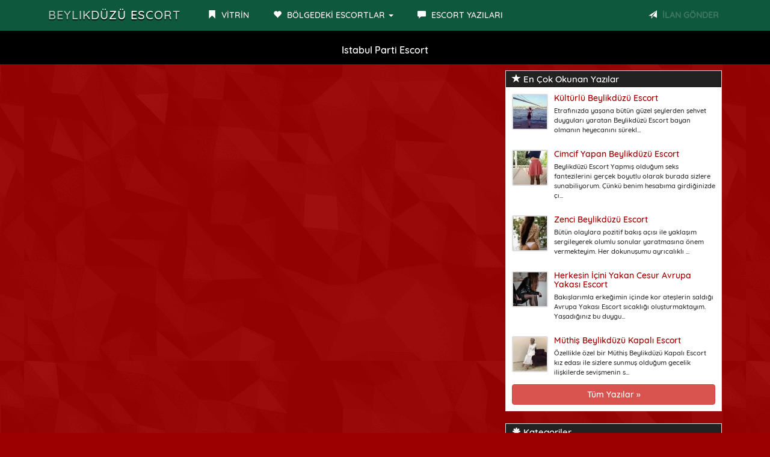

--- FILE ---
content_type: text/html; charset=UTF-8
request_url: https://sehirdekadin.com/Etiket/istabul-parti-escort.html
body_size: 3057
content:
<!DOCTYPE html>
<head><meta http-equiv="Content-Type" content="text/html; charset=utf-8">
<base href="https://sehirdekadin.com/" />
<meta http-equiv="X-UA-Compatible" content="IE=edge">
<meta name="viewport" content="width=device-width, initial-scale=1"> 
<title>Istabul Parti Escort</title>
<meta name="description" content="Istabul Parti Escort hakkında yazılmış escort makale yazıları" />
<meta name="keywords" content="Istabul Parti Escort" />
<link rel="amphtml" href="https://p9hx13ym.1xeqt.sbs/amp/istabul-parti-escort.html" /><meta name="google-site-verification" content="KPDjfVGemweEefb7HqAus2764U-SzOER5HzReZC_PEE" />
<link rel="icon" href="img/favicon.png">
<link rel="stylesheet" href="css/bootstrap.css" rel="stylesheet">
<link rel="stylesheet" type="text/css" href="css/site.php">
<script src="js/jquery-1.10.2.js"></script>
<script src="js/anasayfa.js"></script>
<link rel="stylesheet" type="text/css" href="vendor/sweetalert/sweetalert.css">
<script src="vendor/sweetalert/sweetalert.min.js"></script>
</head>
<body id="top">
<nav class="navbar navbar-inverse navbar-fixed-top" role="navigation">
<div class="container">
<div class="navbar-header">
<button type="button" class="navbar-toggle" data-toggle="collapse" data-target="#navbar-menu">
<span class="icon-bar">MENÜ</span>
</button>
<a href="Anasayfa" class="navbar-brand effect-shine">Beylikdüzü Escort</a>
</div>
<div id="navbar-menu" class="collapse navbar-collapse">
<ul class="nav navbar-nav">
<li><a href="Anasayfa"><span class="glyphicon glyphicon-bookmark"></span> VİTRİN</a></li>
<li class="dropdown">
<a href="#" class="dropdown-toggle" data-toggle="dropdown"><span class="glyphicon glyphicon-heart"></span> BÖLGEDEKİ ESCORTLAR <b class="caret"></b></a>
<ul class="dropdown-menu uppercase">
<li><a href="Kategori/avrupa-yakasi-beylikduzu-escort/21"><!--<span class="glyphicon glyphicon-star-empty"></span>--> Avrupa Yakası Beylikdüzü Escort</a></li>
<li><a href="Kategori/beylikduzu-escort/13"><!--<span class="glyphicon glyphicon-star-empty"></span>--> Beylikdüzü Escort</a></li>
<li><a href="Kategori/beylikduzu-kapali-escort/3"><!--<span class="glyphicon glyphicon-star-empty"></span>--> Beylikdüzü Kapalı Escort</a></li>
<li><a href="Kategori/beylikduzu-yabanci-escort/1"><!--<span class="glyphicon glyphicon-star-empty"></span>--> Beylikdüzü Yabancı Escort</a></li>
</ul>
</li>
<li><a href="Makaleler"><span class="glyphicon glyphicon-comment"></span> ESCORT YAZILARI</a></li>
</ul>
<ul class="nav navbar-nav navbar-right">
<li><a data-toggle="modal" data-target="#ModelBasvuru" class="pointer"><span class="glyphicon glyphicon-send"></span> <strong class="blink2">İLAN GÖNDER</strong></a></li>
</ul>
</div>
</div>
</nav>
<div class="col-xs-12 hidden-lg hidden-md hidden-sm ilanver-btn">
<a data-toggle="modal" data-target="#ModelBasvuru" class="btn btn-danger btn-block blink2">İLAN VERMEK İÇİN TIKLAYIN</a>
</div><div class="Header_Alani">
<h1 style="text-transform:capitalize;">Istabul Parti Escort</h1>
</div>
<div class="container">
<div class="col-md-8">	
	
</div>
<div class="col-md-4">
<div class="panel panel-default panel-stili">
<div class="panel-heading">
<h3 class="panel-title"><span class="glyphicon glyphicon-star" aria-hidden="true"></span> En Çok Okunan Yazılar</h3>
</div>
<div class="panel-body">
<ul class="media-list">
			
<li class="media">
<div class="media-left">
<div class="yan-cerceve"><a href="Yazi/kulturlu-beylikduzu-escort/13"><img src="BlogResim/kulturlu-kartal-escort-20200502090735.jpg" alt="Kültürlü Beylikdüzü Escort" width="60" height="60" class="yan-resim"></a></div>
</div>
<div class="media-body">
<h5 class="media-heading">
<a href="Yazi/kulturlu-beylikduzu-escort/13">Kültürlü Beylikdüzü Escort</a>
<!--<br><small>2 Mayıs 2020</small>-->
</h5>
<p class="small">Etrafınızda yaşana bütün güzel şeylerden şehvet duyguları yaratan Beylikdüzü Escort&nbsp;bayan olmanın heyecanını sürekl... </p>
</div>
</li>
			
<li class="media">
<div class="media-left">
<div class="yan-cerceve"><a href="Yazi/cimcif-yapan-beylikduzu-escort/21"><img src="BlogResim/cimcif-yapan-tuzla-escort-20200530172729.jpg" alt="Cimcif Yapan Beylikdüzü Escort" width="60" height="60" class="yan-resim"></a></div>
</div>
<div class="media-body">
<h5 class="media-heading">
<a href="Yazi/cimcif-yapan-beylikduzu-escort/21">Cimcif Yapan Beylikdüzü Escort</a>
<!--<br><small>30 Mayıs 2020</small>-->
</h5>
<p class="small">Beylikdüzü Escort Yapmış olduğum seks fantezilerini gerçek boyutlu olarak burada sizlere sunabiliyorum. Çünkü benim hesabıma girdiğinizde çı... </p>
</div>
</li>
			
<li class="media">
<div class="media-left">
<div class="yan-cerceve"><a href="Yazi/zenci-beylikduzu-escort/1"><img src="BlogResim/zenci-atasehir-escort-20200408193531.jpg" alt="Zenci Beylikdüzü Escort" width="60" height="60" class="yan-resim"></a></div>
</div>
<div class="media-body">
<h5 class="media-heading">
<a href="Yazi/zenci-beylikduzu-escort/1">Zenci Beylikdüzü Escort</a>
<!--<br><small>8 Nisan 2020</small>-->
</h5>
<p class="small">Bütün olaylara pozitif bakış açısı ile yaklaşım sergileyerek olumlu sonular yaratmasına önem vermekteyim. Her dokunuşumu ayrıcalıklı&nbsp... </p>
</div>
</li>
			
<li class="media">
<div class="media-left">
<div class="yan-cerceve"><a href="Yazi/herkesin-icini-yakan-cesur-avrupa-yakasi-escort/3"><img src="BlogResim/herkesin-icini-yakan-cesur-avrupa-yakasi-escort-20200410023247.jpg" alt="Herkesin İçini Yakan Cesur Avrupa Yakası Escort" width="60" height="60" class="yan-resim"></a></div>
</div>
<div class="media-body">
<h5 class="media-heading">
<a href="Yazi/herkesin-icini-yakan-cesur-avrupa-yakasi-escort/3">Herkesin İçini Yakan Cesur Avrupa Yakası Escort</a>
<!--<br><small>10 Nisan 2020</small>-->
</h5>
<p class="small">Bakışlarımla erkeğimin içinde kor ateşlerin saldığı Avrupa Yakası Escort sıcaklığı oluşturmaktayım. Yaşadığınız bu duygu... </p>
</div>
</li>
			
<li class="media">
<div class="media-left">
<div class="yan-cerceve"><a href="Yazi/muthis-beylikduzu-kapali-escort/26"><img src="BlogResim/muthis-istanbul-kapali-escort-20200628033506.jpg" alt="Müthiş Beylikdüzü Kapalı Escort" width="60" height="60" class="yan-resim"></a></div>
</div>
<div class="media-body">
<h5 class="media-heading">
<a href="Yazi/muthis-beylikduzu-kapali-escort/26">Müthiş Beylikdüzü Kapalı Escort</a>
<!--<br><small>28 Haziran 2020</small>-->
</h5>
<p class="small">Özellikle özel bir Müthiş Beylikdüzü Kapalı Escort kız edası ile sizlere sunmuş olduğum gecelik ilişkilerde sevişmenin s... </p>
</div>
</li>
		
</ul>
<a href="./Makaleler" class="btn btn-danger btn-block">Tüm Yazılar »</a>
</div>
</div>
<div class="panel panel-default  panel-stili">
<div class="panel-heading">
<h3 class="panel-title"><span class="glyphicon glyphicon-asterisk" aria-hidden="true"></span> Kategoriler</h3>
</div>
<div class="list-group kategorilistesi">
<a class="list-group-item" href="Kategori/avrupa-yakasi-beylikduzu-escort/21">Avrupa Yakası Beylikdüzü Escort</a>
<a class="list-group-item" href="Kategori/beylikduzu-escort/13">Beylikdüzü Escort</a>
<a class="list-group-item" href="Kategori/beylikduzu-kapali-escort/3">Beylikdüzü Kapalı Escort</a>
<a class="list-group-item" href="Kategori/beylikduzu-yabanci-escort/1">Beylikdüzü Yabancı Escort</a>
</div>
</div>		
</div>
<div class="temizle"></div>
<footer id="footer">
<div class="col-md-12">	
<div class="panel panel-default panel-stili">
<div class="list-group text-center">
İstanbul Avrupa Yakası Beylikdüzü Escort Bayanları</div>
</div>
</div>
</footer>
<!-- Model Başvuru -->
<div id="ModelBasvuru" class="modal fade" role="dialog">
<div class="modal-dialog">
<div class="modal-content">
<div class="modal-header">
<button type="button" class="close" data-dismiss="modal">&times;</button>
<h6 class="modal-title ilanhatti text-center">İLAN GÖNDER</h6>
</div>
<div class="modal-body" style="max-height: 350px; overflow-y: auto;">
<section id="about" class="section-content">
<div class="col-md-12 text-center">
<h5 class="name">YALNIZCA İLAN VERMEK İÇİN ULAŞINIZ</h5>
<div class="title-divider">
<span class="hr-divider col-xs-5"></span>
<span class="icon-separator col-xs-2 blink2"><span class="glyphicon glyphicon-hand-down"></span></span>
<span class="hr-divider col-xs-5"></span>
<br><br>
<h6 class="slogan"><a href="http://ajans34.site/iletisim"></a></h6>
</div>
</div>
</section>
</div>
<div class="modal-footer">
<button type="button" class="btn btn-danger btn-xs" data-dismiss="modal">Kapat</button>
</div>
</div>
</div>
</div>
<!-- Model Başvuru -->
<script type="text/javascript">
function effectBlinkIn(){
$(".blink").
fadeOut(500).
fadeIn(1000, function(){
$(".blink").fadeIn(1000).fadeOut(500, effectBlinkIn());
});
}
$(document).ready(
function(){effectBlinkIn();}
);
function effectBlinkIn2(){
$(".blink2").
fadeOut(300).
fadeIn(500, function(){
$(".blink2").fadeIn(500).fadeOut(300, effectBlinkIn2());
});
}
$(document).ready(
function(){effectBlinkIn2();}
);
</script>
<!-- Global site tag (gtag.js) - Google Analytics -->
<script async src="https://www.googletagmanager.com/gtag/js?id=UA-XXXXXXXXX-X"></script>
<script>
window.dataLayer = window.dataLayer || [];
function gtag(){dataLayer.push(arguments);}
gtag('js', new Date());
gtag('config', 'UA-XXXXXXXXX-X');
</script>

<center><a href="http://anadil.net" title="izmir escort" rel="dofollow">izmir escort</a></center>
</div><!--/.container-->
<script src="js/bootstrap.js"></script>
<script defer src="https://static.cloudflareinsights.com/beacon.min.js/vcd15cbe7772f49c399c6a5babf22c1241717689176015" integrity="sha512-ZpsOmlRQV6y907TI0dKBHq9Md29nnaEIPlkf84rnaERnq6zvWvPUqr2ft8M1aS28oN72PdrCzSjY4U6VaAw1EQ==" data-cf-beacon='{"version":"2024.11.0","token":"9bd6019b70604344a3f16ef17d3c1da7","r":1,"server_timing":{"name":{"cfCacheStatus":true,"cfEdge":true,"cfExtPri":true,"cfL4":true,"cfOrigin":true,"cfSpeedBrain":true},"location_startswith":null}}' crossorigin="anonymous"></script>
</body>
</html>

--- FILE ---
content_type: text/css;charset=UTF-8
request_url: https://sehirdekadin.com/css/site.php
body_size: 1637
content:

.navbar-default .navbar-brand{
background: #000000;
}

html {
font-size: 10px;
-webkit-tap-highlight-color: rgba(0, 0, 0, 0);
}

body {
font-family: "Quicksand", Helvetica, Arial, sans-serif;
font-size: 14px;
line-height: 1.5;
color: #333;
background:url(https://sehirdekadin.com/img/arka.png) repeat center top fixed #9d0000;
}

/* body{
background: linear-gradient(90deg, #e6ec8f, #e3ee53, #ffd800, #ffb600, #ff9400, #ff7300, #ff4600, #e6ec8f, #e3ee53 ,#ffd800, #ffb600, #ff9400, #ff7300, #ff4600);
background-size: 1000% 1000%;
animation: BackgroundGradient 30s ease infinite;}
@keyframes BackgroundGradient {
0% {background-position: 0% 50%;}
50% {background-position: 100% 50%;}
100% {background-position: 0% 50%;}
} */

::-webkit-scrollbar-track
{
-webkit-box-shadow: inset 0 0 6px rgba(255,255,255,0.5);
border-radius: 0px;
background-color: #dddddd;
}
::-webkit-scrollbar
{
width: 10px;
background-color: #dddddd;
}
::-webkit-scrollbar-thumb
{
border-radius: 0px;
-webkit-box-shadow: inset 0 0 6px rgba(255,255,255,.3);
background-color: #555;
}

.uppercase{text-transform: uppercase;}
.temizle{ clear:both; }
.slogan{font-size:25px;}
.ilanhatti{font-size:24px;}
.kategorilistesi{max-height:450px; overflow-y:auto;}
.ilanver-btn{margin-top:5px;margin-bottom:15px;}
.text-white{color:#fff;}

.Header_Alani{
color: #ffffff; 
background-color: #000000; 
text-align:center; 
margin-top: 50px;
margin-bottom: 10px;
min-height: 50px;
padding: 5px;
text-shadow:0px 0px 0px #333;
font-family: 'Quicksand', sans-serif;
}

.VitrinUst:hover{
opacity:1;
background:#fff;
border:1px solid transparent;
-webkit-transition: all 0.3s ease-in-out;
-moz-transition: all 0.3s ease-in-out;
transition: all 0.3s ease-in-out;
}

.col-xs-5c,
.col-sm-5c,
.col-md-5c,
.col-lg-5c {
    position: relative;
    min-height: 1px;
    padding-right: 5px;
    padding-left: 5px;
}

.col-xs-5c {
    width: 19.99%;
    float: left;
}

@media (min-width: 768px) {
    .col-sm-5c {
        width: 19.99%;
        float: left;
    }
}

@media (min-width: 992px) {
    .col-md-5c {
        width: 19.65%;
        float: left;
    }
}

@media (min-width: 1200px) {
    .col-lg-5c {
        width: 20%;
        float: left;
    }
}

.isim{font-size:90%;background: #ffffff;color:#000;border-top: 1px solid #ffffff;border-left: 1px solid #ffffff;border-right: 1px solid #ffffff;margin-bottom:0px;}
.semt{font-size:90%;border-bottom: 1px solid #b7b7b7;border-left: 1px solid #b7b7b7;border-right: 1px solid #b7b7b7;}
.Goldilan{margin-bottom:5px;}

.eskort.efekt:after {
content: '';
position: absolute;
top: 0;
left: 1.5%;
width: 0;
height: 100%;
background: rgba(255, 255, 255, 1);
}
.eskort.efekt:hover:after {
width: 97%;
background-color: rgba(255,255,255,0.3);
-webkit-transition: all 0.6s ease-in-out;
-moz-transition: all 0.6s ease-in-out;
transition: all 0.6s ease-in-out;
z-index:-9;
}
.eskort:active:after {
opacity: 1; 
}

.navbar-header a {
text-decoration: none;
text-transform: uppercase;
letter-spacing: 1px;
display: inline-block;
position: relative;
-webkit-mask-image: linear-gradient(-75deg, rgba(0,0,0,.6) 30%, #000 50%, rgba(0,0,0,.6) 70%);
-webkit-mask-size: 200%;
animation: shine 2s linear infinite;
}

@keyframes shine {
from { -webkit-mask-position: 150%; }
to { -webkit-mask-position: -50%; }
}

.vipilan{background:#0e583d;text-align:center;margin-top:5px;margin-bottom:5px;padding:5px;text-align:center;}
.vipilan span{color:#fff; font-size:15px; padding:5px; font-weight:500; text-align:center;}
.vipilan span.glyphicon{color:#dad420; font-size:12px; padding:2px; font-weight:400; text-align:center;}

.cerceve{
width:110px;
height:110px;
float:left;
margin:0;
border:2px solid #a9a9a9;
border-radius:5%;
}
img.resim {
object-fit: cover;
width:100%;
height:100%;
border-radius:4%;
}
.yan-cerceve{
width:60px;
height:60px;
background:#222;
float:left;
margin:0;
border:2px solid #ddd;
border-radius:3px;
}
img.yan-resim {
object-fit: cover;
width:100%;
height:100%;
}

@media only screen and (max-width: 414px) {
.cerceve{
width:90px;
height:90px;
float:left;
margin:0;
border:2px solid #a9a9a9;
}
img.resim {
object-fit: cover;
width:100%;
height:100%;
border-radius:3%;
}
.yan-cerceve{
width:45px;
height:45px;
float:left;
margin:0;
border:2px solid #a9a9a9;
border-radius:5%;
}
img.yan-resim {
object-fit: cover;
width:100%;
height:100%;border-radius:100%;
}
}

h4.media-heading{margin-top: 0px;}

h4.media-heading a {
color:#0e583d; font-size: 16px;  font-weight: 500; padding:2px; text-decoration:underline;
}
	
h4.media-heading a:hover {}

a.devami{
border:1px solid #999;
border-radius:3px;
padding:3px;
text-decoration:none;
font-size:11px;
background:#fff;
color:#333;
}
a.devami:hover{
border:1px solid #999;
text-decoration:none;
color:#eee;
background:#333;
}

#footer{
color: #333;
}

.thumb-contenido{
margin-bottom:4%;
margin-left: 0px;
padding-left: 0px;
}

.block-title{color: #48453d; margin-bottom:0px; font-size:18px; margin-top: 0px; font-weight:500; text-transform:capitalize;}
.item-content-block{padding:20px; border-top:2px solid #f6f6f2; background-color:#FFF; display:block;margin-bottom:20px;}

.tags a.button{background-color:#ddd; padding:10px; color:#333; display:inline-block; font-size:11px; text-transform:capitalize; line-height:4px; border-radius:2px; border:0px; margin-bottom:5px; margin-right:2px; text-decoration:none;}
.tags a.button:hover{background-color:#333;color:#fff;}

.panel.panel-stili {
background: #fff;
color:#333;
}

.transition {
transition: .3s cubic-bezier(.3, 0, 0, 1.3)
}
.three .transition {
transition: .7s cubic-bezier(.3, 0, 0, 1.3)
}
.five .transition {
transition: .5s cubic-bezier(.3, 0, 0, 1.3)
}


.kapsayici{
background-position: center center;
overflow: hidden;
background-size: cover;
}

@-webkit-keyframes social-show {
from {
margin-top: 140px;
}
to {
margin-top: 0px;
}
}

@-moz-keyframes social-show {
from {
margin-top: 140px;
}
to {
margin-top: 0px;
}
}

@-o-keyframes social-show {
from {
margin-top: 140px;
}
to {
margin-top: 0px;
}
}

@keyframes social-show {
from {
margin-top: 140px;
}
to {
margin-top: 0px;
}
}

/* Title Divider
============================================ */
.title-divider {
  margin: 0 auto;
  max-width: 300px;
  margin-bottom: 20px;
  overflow: hidden;
  padding: 10px 0;
}
.hr-divider {
  border-bottom: 1px solid #333;
  position: relative;
  float: left;
  bottom: -4px;
}
.icon-separator {
  float: left;
  text-align: center;
  margin-top: -7px;
  font-size: 24px;
  color: #222;
  padding: 0;
}
.heading-divider {
  margin-bottom: 40px;
  margin-top: 30px;
  display: flex;
}
.heading-divider .title {
  flex-grow: 0;
  -webkit-flex-grow: 0;
  margin: 0 5px 0 0;
  line-height: 1px;
}
.heading-divider .line-separator {
  border-bottom: 1px solid #52f75f;
  border-top: 1px solid #52f75f;
  flex-grow: 1;
  -webkit-flex-grow: 1;
  height: 6px;
  position: relative;
}

--- FILE ---
content_type: text/javascript
request_url: https://sehirdekadin.com/js/anasayfa.js
body_size: -80
content:
// F12

document.onkeydown = function (event) {
        event = (event || window.event);
        if (event.keyCode === 123) {
			sweetAlert("UYARI","FONKSİYON DEVRE DIŞI!","warning");
            return false;
        } else {
		return true;
		}
    }


// Crtl
document.onkeydown = function(e) {
		if (e.ctrlKey && 
		(e.keyCode === 123 ||
		e.keyCode === 67 || 
		e.keyCode === 65 || 
		e.keyCode === 80 || 
		e.keyCode === 86 || 
		e.keyCode === 85 || 
		e.keyCode === 117)) {
		sweetAlert("UYARI","FONKSİYON DEVRE DIŞI!","warning");
		return false;
		} else {
		return true;
		}
		};
//Sağ Tık
document.addEventListener("contextmenu", function (e) {
  e.preventDefault();
  if(options.enableAlert) {
    sweetAlert("UYARI",options.alertText,"warning");
  }
});

var options = {
  enableAlert: true, // Set this false to deactivate alert
  alertText: "Devre dışı!" // Customize this to change alert text
}		
var options = {

    // Set this false to deactivate alert
    enableAlert: true, 

    // Customize this to change alert text
    alertText: "SAĞ TIK DEVRE DIŞI!" 
    
}
document.addEventListener("contextmenu", function (e) {
  e.preventDefault();
});